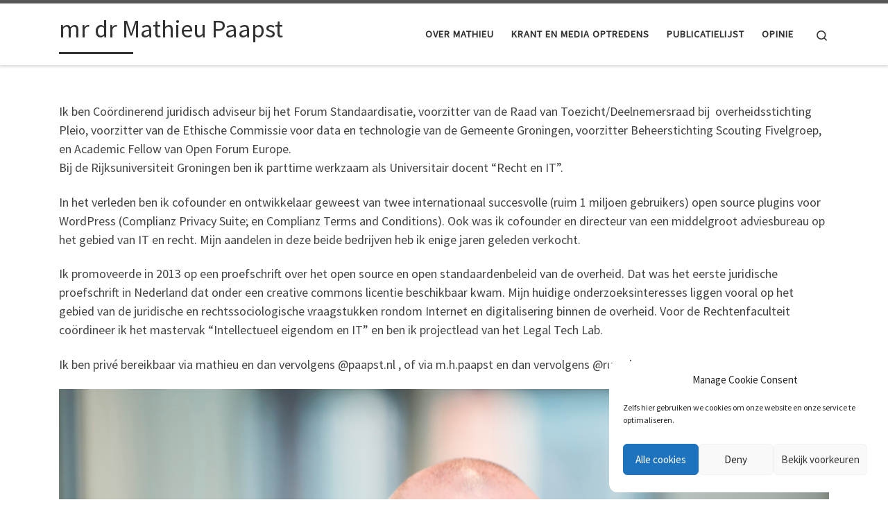

--- FILE ---
content_type: text/html; charset=UTF-8
request_url: https://mathieu.paapst.nl/
body_size: 54434
content:
<!DOCTYPE html>
<!--[if IE 7]>
<html class="ie ie7" lang="en-US">
<![endif]-->
<!--[if IE 8]>
<html class="ie ie8" lang="en-US">
<![endif]-->
<!--[if !(IE 7) | !(IE 8)  ]><!-->
<html lang="en-US" class="no-js">
<!--<![endif]-->
  <head>
  <meta charset="UTF-8" />
  <meta http-equiv="X-UA-Compatible" content="IE=EDGE" />
  <meta name="viewport" content="width=device-width, initial-scale=1.0" />
  <link rel="profile"  href="https://gmpg.org/xfn/11" />
  <link rel="pingback" href="https://mathieu.paapst.nl/xmlrpc.php" />
<script>(function(html){html.className = html.className.replace(/\bno-js\b/,'js')})(document.documentElement);</script>
<title>mr dr Mathieu Paapst</title>
<meta name='robots' content='max-image-preview:large' />
	<style>img:is([sizes="auto" i], [sizes^="auto," i]) { contain-intrinsic-size: 3000px 1500px }</style>
	<link rel="alternate" type="application/rss+xml" title="mr dr Mathieu Paapst &raquo; Feed" href="https://mathieu.paapst.nl/?feed=rss2" />
<link rel="alternate" type="application/rss+xml" title="mr dr Mathieu Paapst &raquo; Comments Feed" href="https://mathieu.paapst.nl/?feed=comments-rss2" />
<script>
window._wpemojiSettings = {"baseUrl":"https:\/\/s.w.org\/images\/core\/emoji\/16.0.1\/72x72\/","ext":".png","svgUrl":"https:\/\/s.w.org\/images\/core\/emoji\/16.0.1\/svg\/","svgExt":".svg","source":{"concatemoji":"https:\/\/mathieu.paapst.nl\/wp-includes\/js\/wp-emoji-release.min.js?ver=6.8.3"}};
/*! This file is auto-generated */
!function(s,n){var o,i,e;function c(e){try{var t={supportTests:e,timestamp:(new Date).valueOf()};sessionStorage.setItem(o,JSON.stringify(t))}catch(e){}}function p(e,t,n){e.clearRect(0,0,e.canvas.width,e.canvas.height),e.fillText(t,0,0);var t=new Uint32Array(e.getImageData(0,0,e.canvas.width,e.canvas.height).data),a=(e.clearRect(0,0,e.canvas.width,e.canvas.height),e.fillText(n,0,0),new Uint32Array(e.getImageData(0,0,e.canvas.width,e.canvas.height).data));return t.every(function(e,t){return e===a[t]})}function u(e,t){e.clearRect(0,0,e.canvas.width,e.canvas.height),e.fillText(t,0,0);for(var n=e.getImageData(16,16,1,1),a=0;a<n.data.length;a++)if(0!==n.data[a])return!1;return!0}function f(e,t,n,a){switch(t){case"flag":return n(e,"\ud83c\udff3\ufe0f\u200d\u26a7\ufe0f","\ud83c\udff3\ufe0f\u200b\u26a7\ufe0f")?!1:!n(e,"\ud83c\udde8\ud83c\uddf6","\ud83c\udde8\u200b\ud83c\uddf6")&&!n(e,"\ud83c\udff4\udb40\udc67\udb40\udc62\udb40\udc65\udb40\udc6e\udb40\udc67\udb40\udc7f","\ud83c\udff4\u200b\udb40\udc67\u200b\udb40\udc62\u200b\udb40\udc65\u200b\udb40\udc6e\u200b\udb40\udc67\u200b\udb40\udc7f");case"emoji":return!a(e,"\ud83e\udedf")}return!1}function g(e,t,n,a){var r="undefined"!=typeof WorkerGlobalScope&&self instanceof WorkerGlobalScope?new OffscreenCanvas(300,150):s.createElement("canvas"),o=r.getContext("2d",{willReadFrequently:!0}),i=(o.textBaseline="top",o.font="600 32px Arial",{});return e.forEach(function(e){i[e]=t(o,e,n,a)}),i}function t(e){var t=s.createElement("script");t.src=e,t.defer=!0,s.head.appendChild(t)}"undefined"!=typeof Promise&&(o="wpEmojiSettingsSupports",i=["flag","emoji"],n.supports={everything:!0,everythingExceptFlag:!0},e=new Promise(function(e){s.addEventListener("DOMContentLoaded",e,{once:!0})}),new Promise(function(t){var n=function(){try{var e=JSON.parse(sessionStorage.getItem(o));if("object"==typeof e&&"number"==typeof e.timestamp&&(new Date).valueOf()<e.timestamp+604800&&"object"==typeof e.supportTests)return e.supportTests}catch(e){}return null}();if(!n){if("undefined"!=typeof Worker&&"undefined"!=typeof OffscreenCanvas&&"undefined"!=typeof URL&&URL.createObjectURL&&"undefined"!=typeof Blob)try{var e="postMessage("+g.toString()+"("+[JSON.stringify(i),f.toString(),p.toString(),u.toString()].join(",")+"));",a=new Blob([e],{type:"text/javascript"}),r=new Worker(URL.createObjectURL(a),{name:"wpTestEmojiSupports"});return void(r.onmessage=function(e){c(n=e.data),r.terminate(),t(n)})}catch(e){}c(n=g(i,f,p,u))}t(n)}).then(function(e){for(var t in e)n.supports[t]=e[t],n.supports.everything=n.supports.everything&&n.supports[t],"flag"!==t&&(n.supports.everythingExceptFlag=n.supports.everythingExceptFlag&&n.supports[t]);n.supports.everythingExceptFlag=n.supports.everythingExceptFlag&&!n.supports.flag,n.DOMReady=!1,n.readyCallback=function(){n.DOMReady=!0}}).then(function(){return e}).then(function(){var e;n.supports.everything||(n.readyCallback(),(e=n.source||{}).concatemoji?t(e.concatemoji):e.wpemoji&&e.twemoji&&(t(e.twemoji),t(e.wpemoji)))}))}((window,document),window._wpemojiSettings);
</script>
<style id='wp-emoji-styles-inline-css'>

	img.wp-smiley, img.emoji {
		display: inline !important;
		border: none !important;
		box-shadow: none !important;
		height: 1em !important;
		width: 1em !important;
		margin: 0 0.07em !important;
		vertical-align: -0.1em !important;
		background: none !important;
		padding: 0 !important;
	}
</style>
<link rel='stylesheet' id='wp-block-library-css' href='https://mathieu.paapst.nl/wp-includes/css/dist/block-library/style.min.css?ver=6.8.3' media='all' />
<style id='classic-theme-styles-inline-css'>
/*! This file is auto-generated */
.wp-block-button__link{color:#fff;background-color:#32373c;border-radius:9999px;box-shadow:none;text-decoration:none;padding:calc(.667em + 2px) calc(1.333em + 2px);font-size:1.125em}.wp-block-file__button{background:#32373c;color:#fff;text-decoration:none}
</style>
<style id='global-styles-inline-css'>
:root{--wp--preset--aspect-ratio--square: 1;--wp--preset--aspect-ratio--4-3: 4/3;--wp--preset--aspect-ratio--3-4: 3/4;--wp--preset--aspect-ratio--3-2: 3/2;--wp--preset--aspect-ratio--2-3: 2/3;--wp--preset--aspect-ratio--16-9: 16/9;--wp--preset--aspect-ratio--9-16: 9/16;--wp--preset--color--black: #000000;--wp--preset--color--cyan-bluish-gray: #abb8c3;--wp--preset--color--white: #ffffff;--wp--preset--color--pale-pink: #f78da7;--wp--preset--color--vivid-red: #cf2e2e;--wp--preset--color--luminous-vivid-orange: #ff6900;--wp--preset--color--luminous-vivid-amber: #fcb900;--wp--preset--color--light-green-cyan: #7bdcb5;--wp--preset--color--vivid-green-cyan: #00d084;--wp--preset--color--pale-cyan-blue: #8ed1fc;--wp--preset--color--vivid-cyan-blue: #0693e3;--wp--preset--color--vivid-purple: #9b51e0;--wp--preset--gradient--vivid-cyan-blue-to-vivid-purple: linear-gradient(135deg,rgba(6,147,227,1) 0%,rgb(155,81,224) 100%);--wp--preset--gradient--light-green-cyan-to-vivid-green-cyan: linear-gradient(135deg,rgb(122,220,180) 0%,rgb(0,208,130) 100%);--wp--preset--gradient--luminous-vivid-amber-to-luminous-vivid-orange: linear-gradient(135deg,rgba(252,185,0,1) 0%,rgba(255,105,0,1) 100%);--wp--preset--gradient--luminous-vivid-orange-to-vivid-red: linear-gradient(135deg,rgba(255,105,0,1) 0%,rgb(207,46,46) 100%);--wp--preset--gradient--very-light-gray-to-cyan-bluish-gray: linear-gradient(135deg,rgb(238,238,238) 0%,rgb(169,184,195) 100%);--wp--preset--gradient--cool-to-warm-spectrum: linear-gradient(135deg,rgb(74,234,220) 0%,rgb(151,120,209) 20%,rgb(207,42,186) 40%,rgb(238,44,130) 60%,rgb(251,105,98) 80%,rgb(254,248,76) 100%);--wp--preset--gradient--blush-light-purple: linear-gradient(135deg,rgb(255,206,236) 0%,rgb(152,150,240) 100%);--wp--preset--gradient--blush-bordeaux: linear-gradient(135deg,rgb(254,205,165) 0%,rgb(254,45,45) 50%,rgb(107,0,62) 100%);--wp--preset--gradient--luminous-dusk: linear-gradient(135deg,rgb(255,203,112) 0%,rgb(199,81,192) 50%,rgb(65,88,208) 100%);--wp--preset--gradient--pale-ocean: linear-gradient(135deg,rgb(255,245,203) 0%,rgb(182,227,212) 50%,rgb(51,167,181) 100%);--wp--preset--gradient--electric-grass: linear-gradient(135deg,rgb(202,248,128) 0%,rgb(113,206,126) 100%);--wp--preset--gradient--midnight: linear-gradient(135deg,rgb(2,3,129) 0%,rgb(40,116,252) 100%);--wp--preset--font-size--small: 13px;--wp--preset--font-size--medium: 20px;--wp--preset--font-size--large: 36px;--wp--preset--font-size--x-large: 42px;--wp--preset--spacing--20: 0.44rem;--wp--preset--spacing--30: 0.67rem;--wp--preset--spacing--40: 1rem;--wp--preset--spacing--50: 1.5rem;--wp--preset--spacing--60: 2.25rem;--wp--preset--spacing--70: 3.38rem;--wp--preset--spacing--80: 5.06rem;--wp--preset--shadow--natural: 6px 6px 9px rgba(0, 0, 0, 0.2);--wp--preset--shadow--deep: 12px 12px 50px rgba(0, 0, 0, 0.4);--wp--preset--shadow--sharp: 6px 6px 0px rgba(0, 0, 0, 0.2);--wp--preset--shadow--outlined: 6px 6px 0px -3px rgba(255, 255, 255, 1), 6px 6px rgba(0, 0, 0, 1);--wp--preset--shadow--crisp: 6px 6px 0px rgba(0, 0, 0, 1);}:where(.is-layout-flex){gap: 0.5em;}:where(.is-layout-grid){gap: 0.5em;}body .is-layout-flex{display: flex;}.is-layout-flex{flex-wrap: wrap;align-items: center;}.is-layout-flex > :is(*, div){margin: 0;}body .is-layout-grid{display: grid;}.is-layout-grid > :is(*, div){margin: 0;}:where(.wp-block-columns.is-layout-flex){gap: 2em;}:where(.wp-block-columns.is-layout-grid){gap: 2em;}:where(.wp-block-post-template.is-layout-flex){gap: 1.25em;}:where(.wp-block-post-template.is-layout-grid){gap: 1.25em;}.has-black-color{color: var(--wp--preset--color--black) !important;}.has-cyan-bluish-gray-color{color: var(--wp--preset--color--cyan-bluish-gray) !important;}.has-white-color{color: var(--wp--preset--color--white) !important;}.has-pale-pink-color{color: var(--wp--preset--color--pale-pink) !important;}.has-vivid-red-color{color: var(--wp--preset--color--vivid-red) !important;}.has-luminous-vivid-orange-color{color: var(--wp--preset--color--luminous-vivid-orange) !important;}.has-luminous-vivid-amber-color{color: var(--wp--preset--color--luminous-vivid-amber) !important;}.has-light-green-cyan-color{color: var(--wp--preset--color--light-green-cyan) !important;}.has-vivid-green-cyan-color{color: var(--wp--preset--color--vivid-green-cyan) !important;}.has-pale-cyan-blue-color{color: var(--wp--preset--color--pale-cyan-blue) !important;}.has-vivid-cyan-blue-color{color: var(--wp--preset--color--vivid-cyan-blue) !important;}.has-vivid-purple-color{color: var(--wp--preset--color--vivid-purple) !important;}.has-black-background-color{background-color: var(--wp--preset--color--black) !important;}.has-cyan-bluish-gray-background-color{background-color: var(--wp--preset--color--cyan-bluish-gray) !important;}.has-white-background-color{background-color: var(--wp--preset--color--white) !important;}.has-pale-pink-background-color{background-color: var(--wp--preset--color--pale-pink) !important;}.has-vivid-red-background-color{background-color: var(--wp--preset--color--vivid-red) !important;}.has-luminous-vivid-orange-background-color{background-color: var(--wp--preset--color--luminous-vivid-orange) !important;}.has-luminous-vivid-amber-background-color{background-color: var(--wp--preset--color--luminous-vivid-amber) !important;}.has-light-green-cyan-background-color{background-color: var(--wp--preset--color--light-green-cyan) !important;}.has-vivid-green-cyan-background-color{background-color: var(--wp--preset--color--vivid-green-cyan) !important;}.has-pale-cyan-blue-background-color{background-color: var(--wp--preset--color--pale-cyan-blue) !important;}.has-vivid-cyan-blue-background-color{background-color: var(--wp--preset--color--vivid-cyan-blue) !important;}.has-vivid-purple-background-color{background-color: var(--wp--preset--color--vivid-purple) !important;}.has-black-border-color{border-color: var(--wp--preset--color--black) !important;}.has-cyan-bluish-gray-border-color{border-color: var(--wp--preset--color--cyan-bluish-gray) !important;}.has-white-border-color{border-color: var(--wp--preset--color--white) !important;}.has-pale-pink-border-color{border-color: var(--wp--preset--color--pale-pink) !important;}.has-vivid-red-border-color{border-color: var(--wp--preset--color--vivid-red) !important;}.has-luminous-vivid-orange-border-color{border-color: var(--wp--preset--color--luminous-vivid-orange) !important;}.has-luminous-vivid-amber-border-color{border-color: var(--wp--preset--color--luminous-vivid-amber) !important;}.has-light-green-cyan-border-color{border-color: var(--wp--preset--color--light-green-cyan) !important;}.has-vivid-green-cyan-border-color{border-color: var(--wp--preset--color--vivid-green-cyan) !important;}.has-pale-cyan-blue-border-color{border-color: var(--wp--preset--color--pale-cyan-blue) !important;}.has-vivid-cyan-blue-border-color{border-color: var(--wp--preset--color--vivid-cyan-blue) !important;}.has-vivid-purple-border-color{border-color: var(--wp--preset--color--vivid-purple) !important;}.has-vivid-cyan-blue-to-vivid-purple-gradient-background{background: var(--wp--preset--gradient--vivid-cyan-blue-to-vivid-purple) !important;}.has-light-green-cyan-to-vivid-green-cyan-gradient-background{background: var(--wp--preset--gradient--light-green-cyan-to-vivid-green-cyan) !important;}.has-luminous-vivid-amber-to-luminous-vivid-orange-gradient-background{background: var(--wp--preset--gradient--luminous-vivid-amber-to-luminous-vivid-orange) !important;}.has-luminous-vivid-orange-to-vivid-red-gradient-background{background: var(--wp--preset--gradient--luminous-vivid-orange-to-vivid-red) !important;}.has-very-light-gray-to-cyan-bluish-gray-gradient-background{background: var(--wp--preset--gradient--very-light-gray-to-cyan-bluish-gray) !important;}.has-cool-to-warm-spectrum-gradient-background{background: var(--wp--preset--gradient--cool-to-warm-spectrum) !important;}.has-blush-light-purple-gradient-background{background: var(--wp--preset--gradient--blush-light-purple) !important;}.has-blush-bordeaux-gradient-background{background: var(--wp--preset--gradient--blush-bordeaux) !important;}.has-luminous-dusk-gradient-background{background: var(--wp--preset--gradient--luminous-dusk) !important;}.has-pale-ocean-gradient-background{background: var(--wp--preset--gradient--pale-ocean) !important;}.has-electric-grass-gradient-background{background: var(--wp--preset--gradient--electric-grass) !important;}.has-midnight-gradient-background{background: var(--wp--preset--gradient--midnight) !important;}.has-small-font-size{font-size: var(--wp--preset--font-size--small) !important;}.has-medium-font-size{font-size: var(--wp--preset--font-size--medium) !important;}.has-large-font-size{font-size: var(--wp--preset--font-size--large) !important;}.has-x-large-font-size{font-size: var(--wp--preset--font-size--x-large) !important;}
:where(.wp-block-post-template.is-layout-flex){gap: 1.25em;}:where(.wp-block-post-template.is-layout-grid){gap: 1.25em;}
:where(.wp-block-columns.is-layout-flex){gap: 2em;}:where(.wp-block-columns.is-layout-grid){gap: 2em;}
:root :where(.wp-block-pullquote){font-size: 1.5em;line-height: 1.6;}
</style>
<link rel='stylesheet' id='cmplz-general-css' href='https://mathieu.paapst.nl/wp-content/plugins/complianz-gdpr-premium/assets/css/cookieblocker.min.css?ver=1734915214' media='all' />
<link rel='stylesheet' id='customizr-main-css' href='https://mathieu.paapst.nl/wp-content/themes/customizr/assets/front/css/style.min.css?ver=4.4.21' media='all' />
<style id='customizr-main-inline-css'>

.tc-header.border-top { border-top-width: 5px; border-top-style: solid }
#czr-push-footer { display: none; visibility: hidden; }
        .czr-sticky-footer #czr-push-footer.sticky-footer-enabled { display: block; }
        
</style>
<script src="https://mathieu.paapst.nl/wp-includes/js/jquery/jquery.min.js?ver=3.7.1" id="jquery-core-js"></script>
<script src="https://mathieu.paapst.nl/wp-includes/js/jquery/jquery-migrate.min.js?ver=3.4.1" id="jquery-migrate-js"></script>
<script src="https://mathieu.paapst.nl/wp-content/themes/customizr/assets/front/js/libs/modernizr.min.js?ver=4.4.21" id="modernizr-js"></script>
<script src="https://mathieu.paapst.nl/wp-includes/js/underscore.min.js?ver=1.13.7" id="underscore-js"></script>
<script id="tc-scripts-js-extra">
var CZRParams = {"assetsPath":"https:\/\/mathieu.paapst.nl\/wp-content\/themes\/customizr\/assets\/front\/","mainScriptUrl":"https:\/\/mathieu.paapst.nl\/wp-content\/themes\/customizr\/assets\/front\/js\/tc-scripts.min.js?4.4.21","deferFontAwesome":"1","fontAwesomeUrl":"https:\/\/mathieu.paapst.nl\/wp-content\/themes\/customizr\/assets\/shared\/fonts\/fa\/css\/fontawesome-all.min.css?4.4.21","_disabled":[],"centerSliderImg":"1","isLightBoxEnabled":"1","SmoothScroll":{"Enabled":true,"Options":{"touchpadSupport":false}},"isAnchorScrollEnabled":"","anchorSmoothScrollExclude":{"simple":["[class*=edd]",".carousel-control","[data-toggle=\"modal\"]","[data-toggle=\"dropdown\"]","[data-toggle=\"czr-dropdown\"]","[data-toggle=\"tooltip\"]","[data-toggle=\"popover\"]","[data-toggle=\"collapse\"]","[data-toggle=\"czr-collapse\"]","[data-toggle=\"tab\"]","[data-toggle=\"pill\"]","[data-toggle=\"czr-pill\"]","[class*=upme]","[class*=um-]"],"deep":{"classes":[],"ids":[]}},"timerOnScrollAllBrowsers":"1","centerAllImg":"1","HasComments":"","LoadModernizr":"1","stickyHeader":"","extLinksStyle":"","extLinksTargetExt":"","extLinksSkipSelectors":{"classes":["btn","button"],"ids":[]},"dropcapEnabled":"","dropcapWhere":{"post":"","page":""},"dropcapMinWords":"","dropcapSkipSelectors":{"tags":["IMG","IFRAME","H1","H2","H3","H4","H5","H6","BLOCKQUOTE","UL","OL"],"classes":["btn"],"id":[]},"imgSmartLoadEnabled":"","imgSmartLoadOpts":{"parentSelectors":["[class*=grid-container], .article-container",".__before_main_wrapper",".widget-front",".post-related-articles",".tc-singular-thumbnail-wrapper",".sek-module-inner"],"opts":{"excludeImg":[".tc-holder-img"]}},"imgSmartLoadsForSliders":"1","pluginCompats":[],"isWPMobile":"","menuStickyUserSettings":{"desktop":"stick_up","mobile":"stick_up"},"adminAjaxUrl":"https:\/\/mathieu.paapst.nl\/wp-admin\/admin-ajax.php","ajaxUrl":"https:\/\/mathieu.paapst.nl\/?czrajax=1","frontNonce":{"id":"CZRFrontNonce","handle":"b7f8ec3bdd"},"isDevMode":"","isModernStyle":"1","i18n":{"Permanently dismiss":"Permanently dismiss"},"frontNotifications":{"welcome":{"enabled":false,"content":"","dismissAction":"dismiss_welcome_note_front"}},"preloadGfonts":"1","googleFonts":"Source+Sans+Pro","version":"4.4.21"};
</script>
<script src="https://mathieu.paapst.nl/wp-content/themes/customizr/assets/front/js/tc-scripts.min.js?ver=4.4.21" id="tc-scripts-js" defer></script>
<link rel="https://api.w.org/" href="https://mathieu.paapst.nl/index.php?rest_route=/" /><link rel="alternate" title="JSON" type="application/json" href="https://mathieu.paapst.nl/index.php?rest_route=/wp/v2/pages/320" /><link rel="EditURI" type="application/rsd+xml" title="RSD" href="https://mathieu.paapst.nl/xmlrpc.php?rsd" />
<meta name="generator" content="WordPress 6.8.3" />
<link rel="canonical" href="https://mathieu.paapst.nl/" />
<link rel='shortlink' href='https://mathieu.paapst.nl/' />
<link rel="alternate" title="oEmbed (JSON)" type="application/json+oembed" href="https://mathieu.paapst.nl/index.php?rest_route=%2Foembed%2F1.0%2Fembed&#038;url=https%3A%2F%2Fmathieu.paapst.nl%2F" />
<link rel="alternate" title="oEmbed (XML)" type="text/xml+oembed" href="https://mathieu.paapst.nl/index.php?rest_route=%2Foembed%2F1.0%2Fembed&#038;url=https%3A%2F%2Fmathieu.paapst.nl%2F&#038;format=xml" />
			<style>.cmplz-hidden {
					display: none !important;
				}</style>              <link rel="preload" as="font" type="font/woff2" href="https://mathieu.paapst.nl/wp-content/themes/customizr/assets/shared/fonts/customizr/customizr.woff2?128396981" crossorigin="anonymous"/>
            </head>

  <body data-rsssl=1 data-cmplz=1 class="home wp-singular page-template-default page page-id-320 wp-embed-responsive wp-theme-customizr czr-link-hover-underline header-skin-light footer-skin-dark czr-no-sidebar tc-center-images czr-full-layout customizr-4-4-21 czr-sticky-footer">
          <a class="screen-reader-text skip-link" href="#content">Skip to content</a>
    
    
    <div id="tc-page-wrap" class="">

      <header class="tpnav-header__header tc-header sl-logo_left sticky-brand-shrink-on sticky-transparent border-top czr-submenu-fade czr-submenu-move" >
        <div class="primary-navbar__wrapper d-none d-lg-block has-horizontal-menu desktop-sticky" >
  <div class="container">
    <div class="row align-items-center flex-row primary-navbar__row">
      <div class="branding__container col col-auto" >
  <div class="branding align-items-center flex-column ">
    <div class="branding-row d-flex flex-row align-items-center align-self-start">
      <h1 class="navbar-brand col-auto " >
    <a class="navbar-brand-sitename  czr-underline" href="https://mathieu.paapst.nl/">
    <span>mr dr Mathieu Paapst</span>
  </a>
</h1>
      </div>
      </div>
</div>
      <div class="primary-nav__container justify-content-lg-around col col-lg-auto flex-lg-column" >
  <div class="primary-nav__wrapper flex-lg-row align-items-center justify-content-end">
              <nav class="primary-nav__nav col" id="primary-nav">
          <div class="nav__menu-wrapper primary-nav__menu-wrapper justify-content-end czr-open-on-hover" >
<ul id="main-menu" class="primary-nav__menu regular-nav nav__menu nav"><li id="menu-item-391" class="menu-item menu-item-type-post_type menu-item-object-page menu-item-home current-menu-item page_item page-item-320 current_page_item current-active menu-item-391"><a href="https://mathieu.paapst.nl/" aria-current="page" class="nav__link"><span class="nav__title">Over Mathieu</span></a></li>
<li id="menu-item-390" class="menu-item menu-item-type-post_type menu-item-object-page menu-item-390"><a href="https://mathieu.paapst.nl/?page_id=322" class="nav__link"><span class="nav__title">Krant en media optredens</span></a></li>
<li id="menu-item-392" class="menu-item menu-item-type-post_type menu-item-object-page menu-item-392"><a href="https://mathieu.paapst.nl/?page_id=226" class="nav__link"><span class="nav__title">Publicatielijst</span></a></li>
<li id="menu-item-436" class="menu-item menu-item-type-post_type menu-item-object-page menu-item-436"><a href="https://mathieu.paapst.nl/?page_id=434" class="nav__link"><span class="nav__title">Opinie</span></a></li>
</ul></div>        </nav>
    <div class="primary-nav__utils nav__utils col-auto" >
    <ul class="nav utils flex-row flex-nowrap regular-nav">
      <li class="nav__search " >
  <a href="#" class="search-toggle_btn icn-search czr-overlay-toggle_btn"  aria-expanded="false"><span class="sr-only">Search</span></a>
        <div class="czr-search-expand">
      <div class="czr-search-expand-inner"><div class="search-form__container " >
  <form action="https://mathieu.paapst.nl/" method="get" class="czr-form search-form">
    <div class="form-group czr-focus">
            <label for="s-696d0d8608e78" id="lsearch-696d0d8608e78">
        <span class="screen-reader-text">Search</span>
        <input id="s-696d0d8608e78" class="form-control czr-search-field" name="s" type="search" value="" aria-describedby="lsearch-696d0d8608e78" placeholder="Search &hellip;">
      </label>
      <button type="submit" class="button"><i class="icn-search"></i><span class="screen-reader-text">Search &hellip;</span></button>
    </div>
  </form>
</div></div>
    </div>
    </li>
    </ul>
</div>  </div>
</div>
    </div>
  </div>
</div>    <div class="mobile-navbar__wrapper d-lg-none mobile-sticky" >
    <div class="branding__container justify-content-between align-items-center container" >
  <div class="branding flex-column">
    <div class="branding-row d-flex align-self-start flex-row align-items-center">
      <h1 class="navbar-brand col-auto " >
    <a class="navbar-brand-sitename  czr-underline" href="https://mathieu.paapst.nl/">
    <span>mr dr Mathieu Paapst</span>
  </a>
</h1>
    </div>
      </div>
  <div class="mobile-utils__wrapper nav__utils regular-nav">
    <ul class="nav utils row flex-row flex-nowrap">
      <li class="nav__search " >
  <a href="#" class="search-toggle_btn icn-search czr-dropdown" data-aria-haspopup="true" aria-expanded="false"><span class="sr-only">Search</span></a>
        <div class="czr-search-expand">
      <div class="czr-search-expand-inner"><div class="search-form__container " >
  <form action="https://mathieu.paapst.nl/" method="get" class="czr-form search-form">
    <div class="form-group czr-focus">
            <label for="s-696d0d86099d1" id="lsearch-696d0d86099d1">
        <span class="screen-reader-text">Search</span>
        <input id="s-696d0d86099d1" class="form-control czr-search-field" name="s" type="search" value="" aria-describedby="lsearch-696d0d86099d1" placeholder="Search &hellip;">
      </label>
      <button type="submit" class="button"><i class="icn-search"></i><span class="screen-reader-text">Search &hellip;</span></button>
    </div>
  </form>
</div></div>
    </div>
        <ul class="dropdown-menu czr-dropdown-menu">
      <li class="header-search__container container">
  <div class="search-form__container " >
  <form action="https://mathieu.paapst.nl/" method="get" class="czr-form search-form">
    <div class="form-group czr-focus">
            <label for="s-696d0d8609d9d" id="lsearch-696d0d8609d9d">
        <span class="screen-reader-text">Search</span>
        <input id="s-696d0d8609d9d" class="form-control czr-search-field" name="s" type="search" value="" aria-describedby="lsearch-696d0d8609d9d" placeholder="Search &hellip;">
      </label>
      <button type="submit" class="button"><i class="icn-search"></i><span class="screen-reader-text">Search &hellip;</span></button>
    </div>
  </form>
</div></li>    </ul>
  </li>
<li class="hamburger-toggler__container " >
  <button class="ham-toggler-menu czr-collapsed" data-toggle="czr-collapse" data-target="#mobile-nav"><span class="ham__toggler-span-wrapper"><span class="line line-1"></span><span class="line line-2"></span><span class="line line-3"></span></span><span class="screen-reader-text">Menu</span></button>
</li>
    </ul>
  </div>
</div>
<div class="mobile-nav__container " >
   <nav class="mobile-nav__nav flex-column czr-collapse" id="mobile-nav">
      <div class="mobile-nav__inner container">
      <div class="nav__menu-wrapper mobile-nav__menu-wrapper czr-open-on-click" >
<ul id="mobile-nav-menu" class="mobile-nav__menu vertical-nav nav__menu flex-column nav"><li class="menu-item menu-item-type-post_type menu-item-object-page menu-item-home current-menu-item page_item page-item-320 current_page_item current-active menu-item-391"><a href="https://mathieu.paapst.nl/" aria-current="page" class="nav__link"><span class="nav__title">Over Mathieu</span></a></li>
<li class="menu-item menu-item-type-post_type menu-item-object-page menu-item-390"><a href="https://mathieu.paapst.nl/?page_id=322" class="nav__link"><span class="nav__title">Krant en media optredens</span></a></li>
<li class="menu-item menu-item-type-post_type menu-item-object-page menu-item-392"><a href="https://mathieu.paapst.nl/?page_id=226" class="nav__link"><span class="nav__title">Publicatielijst</span></a></li>
<li class="menu-item menu-item-type-post_type menu-item-object-page menu-item-436"><a href="https://mathieu.paapst.nl/?page_id=434" class="nav__link"><span class="nav__title">Opinie</span></a></li>
</ul></div>      </div>
  </nav>
</div></div></header>


  
    <div id="main-wrapper" class="section">

                      

          
          <div class="container" role="main">

            
            <div class="flex-row row column-content-wrapper">

                
                <div id="content" class="col-12 article-container">

                  <article id="page-320" class="post-320 page type-page status-publish czr-hentry" >
      <div class="post-entry tc-content-inner">
    <section class="post-content entry-content " >
      <div class="czr-wp-the-content">
        <p>Ik ben Coördinerend juridisch adviseur bij het Forum Standaardisatie, voorzitter van de Raad van Toezicht/Deelnemersraad bij  overheidsstichting Pleio, voorzitter van de Ethische Commissie voor data en technologie van de Gemeente Groningen, voorzitter Beheerstichting Scouting Fivelgroep, en Academic Fellow van Open Forum Europe.<br />
Bij de Rijksuniversiteit Groningen ben ik parttime werkzaam als Universitair docent &#8220;Recht en IT&#8221;.</p>
<p>In het verleden ben ik cofounder en ontwikkelaar geweest van twee internationaal succesvolle (ruim 1 miljoen gebruikers) open source plugins voor WordPress (Complianz Privacy Suite; en Complianz Terms and Conditions). Ook was ik cofounder en directeur van een middelgroot adviesbureau op het gebied van IT en recht. Mijn aandelen in deze beide bedrijven heb ik enige jaren geleden verkocht.</p>
<p>Ik promoveerde in 2013 op een proefschrift over het open source en open standaardenbeleid van de overheid. Dat was het eerste juridische proefschrift in Nederland dat onder een creative commons licentie beschikbaar kwam. Mijn huidige onderzoeksinteresses liggen vooral op het gebied van de juridische en rechtssociologische vraagstukken rondom Internet en digitalisering binnen de overheid. Voor de Rechtenfaculteit coördineer ik het mastervak &#8220;Intellectueel eigendom en IT&#8221; en ben ik projectlead van het Legal Tech Lab.</p>
<p>Ik ben privé bereikbaar via mathieu en dan vervolgens @paapst.nl , of via m.h.paapst en dan vervolgens @rug.nl.</p>
<p><img fetchpriority="high" decoding="async" class="alignnone size-full wp-image-297" src="https://mathieu.paapst.nl/wp-content/uploads/2017/10/ICT-Recht-PortretLDF_0168_1.jpg" alt="" width="4912" height="4912" srcset="https://mathieu.paapst.nl/wp-content/uploads/2017/10/ICT-Recht-PortretLDF_0168_1.jpg 4912w, https://mathieu.paapst.nl/wp-content/uploads/2017/10/ICT-Recht-PortretLDF_0168_1-150x150.jpg 150w, https://mathieu.paapst.nl/wp-content/uploads/2017/10/ICT-Recht-PortretLDF_0168_1-300x300.jpg 300w, https://mathieu.paapst.nl/wp-content/uploads/2017/10/ICT-Recht-PortretLDF_0168_1-768x768.jpg 768w, https://mathieu.paapst.nl/wp-content/uploads/2017/10/ICT-Recht-PortretLDF_0168_1-1024x1024.jpg 1024w" sizes="(max-width: 4912px) 100vw, 4912px" /></p>
<p><strong>Trainingen en presentaties</strong></p>
<p>Ik geef regelmatig trainingen en presentaties in binnen en buitenland.  Ik ben in staat om juridische onderwerpen begrijpelijk uit te leggen aan een niet-juridisch publiek. Wilt u mij als spreker of dagvoorzitter op uw congres, of wilt u mij een incompany training laten verzorgen? Neem dan gerust contact op.</p>
<hr />
<p><strong>Uitspraken Commissie van Aanbestedingsexperts waar ik als expert bij betrokken ben geweest:</strong></p>
<p><a href="https://www.commissievanaanbestedingsexperts.nl/advies/advies-300-verplichting-om-level-playing-field-te-scheppen-niet-nageleefd-bij-complexe-ict" target="_blank" rel="noopener noreferrer">Advies 300</a>  Verplichting om &#8216;level playing field&#8217; te scheppen niet nageleefd bij complexe ICT-aanbesteding.</p>
<p><a href="https://www.commissievanaanbestedingsexperts.nl/sites/commissievanaanbestedingsexperts.nl/files/adviezen/170228_-_advies_314_-.pdf" target="_blank" rel="noopener noreferrer">Advies 314</a>   Motiveringsgebrek gunningsbeslissing ISO 9001, ISO 27001 en ISAE 3402.</p>
<p><a href="https://www.commissievanaanbestedingsexperts.nl/sites/commissievanaanbestedingsexperts.nl/files/adviezen/180129_-_advies_430_-.pdf" target="_blank" rel="noopener noreferrer">Advies 430</a>  Is RAL keurmerk een norm of een keurmerk.</p>
<hr />
<p><strong>Mijn blogs en opinies zijn te lezen via deze website, en/of op de volgende plaatsen:</strong></p>
<p><a href="https://www.computable.nl/profile/545/paapst.html" target="_blank" rel="noopener noreferrer">Computable</a></p>
<p><a href="http://ibestuur.nl/auteur/mathieu-paapst" target="_blank" rel="noopener noreferrer">iBestuur </a></p>
<hr />
<p><strong>Wetenschappelijk onderzoek</strong></p>
<p>Nadat ik in 2005 mijn meesterstitel behaalde op <a href="https://mathieu.paapst.nl/wp-content/uploads/2020/07/scriptie-pdf.pdf">een scriptie</a> waarin ik de toepassing van open source concepten op juridische kennissystemen bij de overheid onderzocht, promoveerde ik in 2013 aan de Faculteit der Rechtsgeleerdheid van de Rijksuniversiteit Groningen, op een juridisch/bestuurskundig/rechtssociologisch onderzoek naar de invloed van het open source en open standaarden beleid op de Nederlandse aanbestedingspraktijk. De stellingen zijn verderop te lezen.</p>
<p><img decoding="async" class="alignnone size-full wp-image-298" src="https://mathieu.paapst.nl/wp-content/uploads/2017/10/proefschrift.jpg" alt="" width="1360" height="485" srcset="https://mathieu.paapst.nl/wp-content/uploads/2017/10/proefschrift.jpg 1360w, https://mathieu.paapst.nl/wp-content/uploads/2017/10/proefschrift-300x107.jpg 300w, https://mathieu.paapst.nl/wp-content/uploads/2017/10/proefschrift-768x274.jpg 768w, https://mathieu.paapst.nl/wp-content/uploads/2017/10/proefschrift-1024x365.jpg 1024w, https://mathieu.paapst.nl/wp-content/uploads/2017/10/proefschrift-100x36.jpg 100w, https://mathieu.paapst.nl/wp-content/uploads/2017/10/proefschrift-150x53.jpg 150w, https://mathieu.paapst.nl/wp-content/uploads/2017/10/proefschrift-200x71.jpg 200w, https://mathieu.paapst.nl/wp-content/uploads/2017/10/proefschrift-450x160.jpg 450w, https://mathieu.paapst.nl/wp-content/uploads/2017/10/proefschrift-600x214.jpg 600w, https://mathieu.paapst.nl/wp-content/uploads/2017/10/proefschrift-900x321.jpg 900w" sizes="(max-width: 1360px) 100vw, 1360px" /></p>
<p>Als eerste juridische promovendus in Nederland bracht ik mijn volledige proefschrift uit onder een Creative Commons licentie.  Het proefschrift is <a href="http://www.rug.nl/research/portal/files/14431853/ebook_proefschrift_Barrieres_e_1.pdf">hier</a> gratis te downloaden. Tijdens het door mij georganiseerde<em> Open iOverheid congres</em> in 2013 zijn er ruim 250 fysieke exemplaren uitgereikt aan de bezoekers, en ook nadien is er nog steeds warme belangstelling voor het onderzochte onderwerp. Gedurende de periode april 2015- december 2020 werd de dissertatie <a href="http://www.rug.nl/research/portal/publications/pub%28cb68c60a-dce2-4451-8b43-7c73429e8da8%29.html" target="_blank" rel="noopener noreferrer">meer dan 1300 keer</a> gedownload.</p>
<p><img decoding="async" class=" wp-image-337 aligncenter" src="https://mathieu.paapst.nl/wp-content/uploads/2018/09/IMG_6860-300x200.jpeg" alt="" width="445" height="296" srcset="https://mathieu.paapst.nl/wp-content/uploads/2018/09/IMG_6860-300x200.jpeg 300w, https://mathieu.paapst.nl/wp-content/uploads/2018/09/IMG_6860-768x512.jpeg 768w, https://mathieu.paapst.nl/wp-content/uploads/2018/09/IMG_6860-1024x682.jpeg 1024w, https://mathieu.paapst.nl/wp-content/uploads/2018/09/IMG_6860-100x67.jpeg 100w, https://mathieu.paapst.nl/wp-content/uploads/2018/09/IMG_6860-150x100.jpeg 150w, https://mathieu.paapst.nl/wp-content/uploads/2018/09/IMG_6860-200x133.jpeg 200w, https://mathieu.paapst.nl/wp-content/uploads/2018/09/IMG_6860-450x300.jpeg 450w, https://mathieu.paapst.nl/wp-content/uploads/2018/09/IMG_6860-600x400.jpeg 600w, https://mathieu.paapst.nl/wp-content/uploads/2018/09/IMG_6860-900x600.jpeg 900w, https://mathieu.paapst.nl/wp-content/uploads/2018/09/IMG_6860.jpeg 1184w" sizes="(max-width: 445px) 100vw, 445px" /></p>
<p>Na het bemachtigen van de doctorstitel deed ik onder meer onderzoek naar Webarchivering door <a href="https://www.rug.nl/research/portal/files/13833519/archivering_onderzoeksrapport_1.0.pdf" target="_blank" rel="noopener noreferrer">provincies</a> (2014) en door <a href="https://www.rug.nl/research/portal/files/32222025/artikel_webarchivering_19_maart_definitief.pdf" target="_blank" rel="noopener noreferrer">gemeenten</a> (2016).</p>
<p>In 2015, 2016, 2017, 2018 en in 2019  was ik als onderzoeker van ICT aanbestedingen betrokken bij de <a href="https://magazine.forumstandaardisatie.nl/nl/magazine/10759/800671/pagina_5.html" target="_blank" rel="noopener noreferrer">Monitor open standaardenbeleid</a>.</p>
<p>In 2016 en 2017 voerde ik als leider van het Nederlandse onderzoeksteam een Europees <a href="http://cmpf.eui.eu/media-pluralism-monitor/mpm-2016-results/netherlands/" target="_blank" rel="noopener noreferrer">onderzoek</a> uit naar pluriformiteit van de media.</p>
<p>In 2018 richte ik mij in opdracht van KVAN/Brain op onderzoek naar de gevolgen van de Algemene Verordening Gegevensbescherming voor de archiefsector.</p>
<p>In 2019 voerde ik in opdracht van het ministerie van OCW onderzoek uit naar webarchivering en de AVG. Tevens schreef ik in opdracht van het ministerie van BZK een handreiking over het delen en hergebruiken van overheidssoftware.</p>
<p>In 2022 en 2023 ben ik in opdracht van het Forum Standaardisatie opnieuw betrokken bij onderzoek naar open standaarden.</p>
<div class="Ct">
<hr />
<p><strong>Stellingen, behorend bij het proefschrift <em>Barrières en Doorwerking</em></strong></p>
<p>1.      De keuze om open ICT te verwerven wordt primair beïnvloed door de hoogte van de veronderstelde barrières, en niet door de (financiële) voordelen die het gevolg zijn van het gebruik van open ICT.<br />
(dit proefschrift)</p>
<p>2.       Een beleidsuitspraak kan alleen doorwerken indien de doelgroep weet dat die beleidsuitspraak bestaat. (dit proefschrift)</p>
<p>3.      Bij inkopers wekt de naam “open source software” een negatieve associatie op. Het is beter te spreken van leveranciersonafhankelijke software of van software geleverd onder ruime licentievoorwaarden. (dit proefschrift, paragraaf 7.7.4)</p>
<p>4.      Open standaarden en open source hebben met elkaar gemeen dat ze beide kunnen bijdragen aan een vermindering van de potentiële inefficiëntie van de overheid als gevolg van pad-afhankelijkheid en lock-in. (dit proefschrift, hoofdstuk 2 en hoofdstuk 7)</p>
<p>5.      Om in 2015 te bereiken dat elektronisch verkeer tussen overheid en burger alleen nog plaats vindt op basis van open standaarden, dient de Algemene wet bestuursrecht aangepast te worden.<br />
(dit proefschrift, paragraaf 7.2)</p>
<p>6.      Door interoperabiliteit te bevorderen, en meer gebruik te maken van open standaarden, zal de overheid minder afhankelijk kunnen worden van leveranciers. In sommige gevallen is er echter eerst meer leveranciersonafhankelijkheid nodig om het gebruik van open standaarden bij onwelwillende leveranciers af te kunnen dwingen. Het is gelet op deze Catch-22 belangrijk om beide doelstellingen gelijktijdig na te streven en niet alleen aandacht te hebben voor interoperabiliteit. (dit proefschrift, paragraaf 6.12.3)</p>
<p>7.      Uit de naam “Instructie rijksdienst inzake aanschaf van ICT-diensten en ICT-producten”  komt onvoldoende naar voren dat het daarbij gaat om een beleidsregel die invloed kan hebben op de rechten en plichten van burgers. (dit proefschrift, paragraaf 6.4)</p>
<p>8.      Het in een aanbesteding vragen om open standaarden is een voor interoperabiliteit benodigde open-einde-aanpak. Het vragen om specifieke open standaarden is daarentegen een voor harmonisatie benodigde ketenaanpak. (dit proefschrift, paragraaf 6.7)</p>
<p>9.      Wanneer er door het bestuur van provincies, waterschappen en gemeenten geen politieke keuzes worden gemaakt op het gebied van ICT, omdat zij ICT uitsluitend beschouwen als een apolitiek onderdeel van de bedrijfsvoering, dan is er geen reden waarom de inkoop van ICT niet gecentraliseerd zou kunnen worden bij de Rijksoverheid.</p>
<p>10.  Het nauwkeurig onderzoeken van de inhoud van een stelling is voor veel winkelpersoneel een kwelling.</p>
</div>
<p>Daarnaast is er ten behoeve van verder onderzoek een hypothese in het boek (p.196) opgenomen:</p>
<p>&#8216;Open ICT beleid zal alleen effectief kunnen zijn indien de doorwerkingsdrempel wordt genomen, iedere dimensie in evenwicht is gebracht, en er vervolgens in tenminste een dimensie sprake is van een aanvullende kracht waardoor de balans wordt verschoven ten gunste van een superieur alternatief. &#8216;</p>
<hr />
      </div>
      <footer class="post-footer clearfix">
                      </footer>
    </section><!-- .entry-content -->
  </div><!-- .post-entry -->
  </article>                </div>

                
            </div><!-- .column-content-wrapper -->

            

          </div><!-- .container -->

          <div id="czr-push-footer" ></div>
    </div><!-- #main-wrapper -->

    
    
<footer id="footer" class="footer__wrapper" >
  <div id="footer-widget-area" class="widget__wrapper" role="complementary" >
  <div class="container widget__container">
    <div class="row">
                      <div id="footer_one" class="col-md-4 col-12">
            <aside id="pages-3" class="widget widget_pages"><h5 class="widget-title">Pages</h5>
			<ul>
				<li class="page_item page-item-381"><a href="https://mathieu.paapst.nl/?page_id=381">Cookiebeleid (EU)</a></li>
<li class="page_item page-item-560"><a href="https://mathieu.paapst.nl/?page_id=560">Impressum</a></li>
<li class="page_item page-item-434"><a href="https://mathieu.paapst.nl/?page_id=434">Opinie</a></li>
<li class="page_item page-item-320 current_page_item"><a href="https://mathieu.paapst.nl/" aria-current="page">Over Mathieu</a></li>
<li class="page_item page-item-322"><a href="https://mathieu.paapst.nl/?page_id=322">Krant en media optredens</a></li>
<li class="page_item page-item-226"><a href="https://mathieu.paapst.nl/?page_id=226">Publicatielijst</a></li>
			</ul>

			</aside>          </div>
                  <div id="footer_two" class="col-md-4 col-12">
                      </div>
                  <div id="footer_three" class="col-md-4 col-12">
                      </div>
                  </div>
  </div>
</div>
<div id="colophon" class="colophon " >
  <div class="container">
    <div class="colophon__row row flex-row justify-content-between">
      <div class="col-12 col-sm-auto">
        <div id="footer__credits" class="footer__credits" >
  <p class="czr-copyright">
    <span class="czr-copyright-text">&copy;&nbsp;2026&nbsp;</span><a class="czr-copyright-link" href="https://mathieu.paapst.nl" title="mr dr Mathieu Paapst">mr dr Mathieu Paapst</a><span class="czr-rights-text">&nbsp;&ndash;&nbsp;All rights reserved</span>
  </p>
  <p class="czr-credits">
    <span class="czr-designer">
      <span class="czr-wp-powered"><span class="czr-wp-powered-text">Powered by&nbsp;</span><a class="czr-wp-powered-link" title="Powered by WordPress" href="https://wordpress.org/" target="_blank" rel="noopener noreferrer">WP</a></span><span class="czr-designer-text">&nbsp;&ndash;&nbsp;Designed with the <a class="czr-designer-link" href="https://presscustomizr.com/customizr" title="Customizr theme">Customizr theme</a></span>
    </span>
  </p>
</div>
      </div>
            <div class="col-12 col-sm-auto">
        <div class="social-links">
          <ul class="socials " >
  <li ><a rel="nofollow noopener noreferrer" class="social-icon icon-feed"  title="Subscribe to my rss feed" aria-label="Subscribe to my rss feed" href="https://mathieu.paapst.nl/feed/rss/"  target="_blank" ><i class="fas fa-rss"></i></a></li></ul>
        </div>
      </div>
          </div>
  </div>
</div>
</footer>
    </div><!-- end #tc-page-wrap -->

    <button class="btn czr-btt czr-btta right" ><i class="icn-up-small"></i></button>

<!-- Consent Management powered by Complianz | GDPR/CCPA Cookie Consent https://wordpress.org/plugins/complianz-gdpr -->
<div id="cmplz-cookiebanner-container"><div class="cmplz-cookiebanner cmplz-hidden banner-1 test optin cmplz-bottom-right cmplz-categories-type-visible" aria-modal="true" data-nosnippet="true" role="dialog" aria-live="polite" aria-labelledby="cmplz-header-1-optin" aria-describedby="cmplz-message-1-optin">
	<div class="cmplz-header">
		<div class="cmplz-logo"></div>
		<div class="cmplz-title" id="cmplz-header-1-optin">Manage Cookie Consent</div>
		<div class="cmplz-close" tabindex="0" role="button" aria-label="Close dialog">
			<svg aria-hidden="true" focusable="false" data-prefix="fas" data-icon="times" class="svg-inline--fa fa-times fa-w-11" role="img" xmlns="http://www.w3.org/2000/svg" viewBox="0 0 352 512"><path fill="currentColor" d="M242.72 256l100.07-100.07c12.28-12.28 12.28-32.19 0-44.48l-22.24-22.24c-12.28-12.28-32.19-12.28-44.48 0L176 189.28 75.93 89.21c-12.28-12.28-32.19-12.28-44.48 0L9.21 111.45c-12.28 12.28-12.28 32.19 0 44.48L109.28 256 9.21 356.07c-12.28 12.28-12.28 32.19 0 44.48l22.24 22.24c12.28 12.28 32.2 12.28 44.48 0L176 322.72l100.07 100.07c12.28 12.28 32.2 12.28 44.48 0l22.24-22.24c12.28-12.28 12.28-32.19 0-44.48L242.72 256z"></path></svg>
		</div>
	</div>

	<div class="cmplz-divider cmplz-divider-header"></div>
	<div class="cmplz-body">
		<div class="cmplz-message" id="cmplz-message-1-optin">Zelfs hier gebruiken we cookies om onze website en onze service te optimaliseren.</div>
		<!-- categories start -->
		<div class="cmplz-categories">
			<details class="cmplz-category cmplz-functional" >
				<summary>
						<span class="cmplz-category-header">
							<span class="cmplz-category-title">Functionele cookies</span>
							<span class='cmplz-always-active'>
								<span class="cmplz-banner-checkbox">
									<input type="checkbox"
										   id="cmplz-functional-optin"
										   data-category="cmplz_functional"
										   class="cmplz-consent-checkbox cmplz-functional"
										   size="40"
										   value="1"/>
									<label class="cmplz-label" for="cmplz-functional-optin" tabindex="0"><span class="screen-reader-text">Functionele cookies</span></label>
								</span>
								Always active							</span>
							<span class="cmplz-icon cmplz-open">
								<svg xmlns="http://www.w3.org/2000/svg" viewBox="0 0 448 512"  height="18" ><path d="M224 416c-8.188 0-16.38-3.125-22.62-9.375l-192-192c-12.5-12.5-12.5-32.75 0-45.25s32.75-12.5 45.25 0L224 338.8l169.4-169.4c12.5-12.5 32.75-12.5 45.25 0s12.5 32.75 0 45.25l-192 192C240.4 412.9 232.2 416 224 416z"/></svg>
							</span>
						</span>
				</summary>
				<div class="cmplz-description">
					<span class="cmplz-description-functional">The technical storage or access is strictly necessary for the legitimate purpose of enabling the use of a specific service explicitly requested by the subscriber or user, or for the sole purpose of carrying out the transmission of a communication over an electronic communications network.</span>
				</div>
			</details>

			<details class="cmplz-category cmplz-preferences" >
				<summary>
						<span class="cmplz-category-header">
							<span class="cmplz-category-title">Preferences</span>
							<span class="cmplz-banner-checkbox">
								<input type="checkbox"
									   id="cmplz-preferences-optin"
									   data-category="cmplz_preferences"
									   class="cmplz-consent-checkbox cmplz-preferences"
									   size="40"
									   value="1"/>
								<label class="cmplz-label" for="cmplz-preferences-optin" tabindex="0"><span class="screen-reader-text">Preferences</span></label>
							</span>
							<span class="cmplz-icon cmplz-open">
								<svg xmlns="http://www.w3.org/2000/svg" viewBox="0 0 448 512"  height="18" ><path d="M224 416c-8.188 0-16.38-3.125-22.62-9.375l-192-192c-12.5-12.5-12.5-32.75 0-45.25s32.75-12.5 45.25 0L224 338.8l169.4-169.4c12.5-12.5 32.75-12.5 45.25 0s12.5 32.75 0 45.25l-192 192C240.4 412.9 232.2 416 224 416z"/></svg>
							</span>
						</span>
				</summary>
				<div class="cmplz-description">
					<span class="cmplz-description-preferences">The technical storage or access is necessary for the legitimate purpose of storing preferences that are not requested by the subscriber or user.</span>
				</div>
			</details>

			<details class="cmplz-category cmplz-statistics" >
				<summary>
						<span class="cmplz-category-header">
							<span class="cmplz-category-title">Statistics</span>
							<span class="cmplz-banner-checkbox">
								<input type="checkbox"
									   id="cmplz-statistics-optin"
									   data-category="cmplz_statistics"
									   class="cmplz-consent-checkbox cmplz-statistics"
									   size="40"
									   value="1"/>
								<label class="cmplz-label" for="cmplz-statistics-optin" tabindex="0"><span class="screen-reader-text">Statistics</span></label>
							</span>
							<span class="cmplz-icon cmplz-open">
								<svg xmlns="http://www.w3.org/2000/svg" viewBox="0 0 448 512"  height="18" ><path d="M224 416c-8.188 0-16.38-3.125-22.62-9.375l-192-192c-12.5-12.5-12.5-32.75 0-45.25s32.75-12.5 45.25 0L224 338.8l169.4-169.4c12.5-12.5 32.75-12.5 45.25 0s12.5 32.75 0 45.25l-192 192C240.4 412.9 232.2 416 224 416z"/></svg>
							</span>
						</span>
				</summary>
				<div class="cmplz-description">
					<span class="cmplz-description-statistics">The technical storage or access that is used exclusively for statistical purposes.</span>
					<span class="cmplz-description-statistics-anonymous">The technical storage or access that is used exclusively for anonymous statistical purposes. Without a subpoena, voluntary compliance on the part of your Internet Service Provider, or additional records from a third party, information stored or retrieved for this purpose alone cannot usually be used to identify you.</span>
				</div>
			</details>
			<details class="cmplz-category cmplz-marketing" >
				<summary>
						<span class="cmplz-category-header">
							<span class="cmplz-category-title">Marketing</span>
							<span class="cmplz-banner-checkbox">
								<input type="checkbox"
									   id="cmplz-marketing-optin"
									   data-category="cmplz_marketing"
									   class="cmplz-consent-checkbox cmplz-marketing"
									   size="40"
									   value="1"/>
								<label class="cmplz-label" for="cmplz-marketing-optin" tabindex="0"><span class="screen-reader-text">Marketing</span></label>
							</span>
							<span class="cmplz-icon cmplz-open">
								<svg xmlns="http://www.w3.org/2000/svg" viewBox="0 0 448 512"  height="18" ><path d="M224 416c-8.188 0-16.38-3.125-22.62-9.375l-192-192c-12.5-12.5-12.5-32.75 0-45.25s32.75-12.5 45.25 0L224 338.8l169.4-169.4c12.5-12.5 32.75-12.5 45.25 0s12.5 32.75 0 45.25l-192 192C240.4 412.9 232.2 416 224 416z"/></svg>
							</span>
						</span>
				</summary>
				<div class="cmplz-description">
					<span class="cmplz-description-marketing">The technical storage or access is required to create user profiles to send advertising, or to track the user on a website or across several websites for similar marketing purposes.</span>
				</div>
			</details>
		</div><!-- categories end -->
			</div>

	<div class="cmplz-links cmplz-information">
		<a class="cmplz-link cmplz-manage-options cookie-statement" href="#" data-relative_url="#cmplz-manage-consent-container">Manage options</a>
		<a class="cmplz-link cmplz-manage-third-parties cookie-statement" href="#" data-relative_url="#cmplz-cookies-overview">Manage services</a>
		<a class="cmplz-link cmplz-manage-vendors tcf cookie-statement" href="#" data-relative_url="#cmplz-tcf-wrapper">Manage {vendor_count} vendors</a>
		<a class="cmplz-link cmplz-external cmplz-read-more-purposes tcf" target="_blank" rel="noopener noreferrer nofollow" href="https://cookiedatabase.org/tcf/purposes/">Read more about these purposes</a>
			</div>

	<div class="cmplz-divider cmplz-footer"></div>

	<div class="cmplz-buttons">
		<button class="cmplz-btn cmplz-accept">Alle cookies</button>
		<button class="cmplz-btn cmplz-deny">Deny</button>
		<button class="cmplz-btn cmplz-view-preferences">Bekijk voorkeuren</button>
		<button class="cmplz-btn cmplz-save-preferences">Voorkeuren bewaren</button>
		<a class="cmplz-btn cmplz-manage-options tcf cookie-statement" href="#" data-relative_url="#cmplz-manage-consent-container">Bekijk voorkeuren</a>
			</div>

	<div class="cmplz-links cmplz-documents">
		<a class="cmplz-link cookie-statement" href="#" data-relative_url="">{title}</a>
		<a class="cmplz-link privacy-statement" href="#" data-relative_url="">{title}</a>
		<a class="cmplz-link impressum" href="#" data-relative_url="">{title}</a>
			</div>

</div>
</div>
					<div id="cmplz-manage-consent" data-nosnippet="true"><button class="cmplz-btn cmplz-hidden cmplz-manage-consent manage-consent-1">Manage consent</button>

</div><script src="https://mathieu.paapst.nl/wp-includes/js/comment-reply.min.js?ver=6.8.3" id="comment-reply-js" async data-wp-strategy="async"></script>
<script src="https://mathieu.paapst.nl/wp-includes/js/jquery/ui/core.min.js?ver=1.13.3" id="jquery-ui-core-js"></script>
<script id="wp-consent-api-js-extra">
var consent_api = {"consent_type":"optin","waitfor_consent_hook":"1","cookie_expiration":"30","cookie_prefix":"wp_consent"};
</script>
<script src="https://mathieu.paapst.nl/wp-content/plugins/wp-consent-api/assets/js/wp-consent-api.min.js?ver=1.0.8" id="wp-consent-api-js"></script>
<script id="cmplz-cookiebanner-js-extra">
var complianz = {"prefix":"cmplz_","user_banner_id":"1","set_cookies":[],"block_ajax_content":"","banner_version":"49","version":"7.3.2","store_consent":"1","do_not_track_enabled":"1","consenttype":"optin","region":"us","geoip":"1","dismiss_timeout":"","disable_cookiebanner":"","soft_cookiewall":"","dismiss_on_scroll":"","cookie_expiry":"365","url":"https:\/\/mathieu.paapst.nl\/index.php?rest_route=\/complianz\/v1\/","locale":"lang=en&locale=en_US","set_cookies_on_root":"","cookie_domain":"","current_policy_id":"25","cookie_path":"\/","categories":{"statistics":"statistics","marketing":"marketing"},"tcf_active":"","placeholdertext":"Click to accept {category} cookies and enable this content","css_file":"https:\/\/mathieu.paapst.nl\/wp-content\/uploads\/complianz\/css\/banner-{banner_id}-{type}.css?v=49","page_links":{"eu":{"cookie-statement":{"title":"Cookiebeleid ","url":"https:\/\/mathieu.paapst.nl\/?page_id=381"}}},"tm_categories":"","forceEnableStats":"","preview":"","clean_cookies":"","aria_label":"Click to accept {category} cookies and enable this content"};
</script>
<script defer src="https://mathieu.paapst.nl/wp-content/plugins/complianz-gdpr-premium/cookiebanner/js/complianz.min.js?ver=1734915211" id="cmplz-cookiebanner-js"></script>
<script id="cmplz-cookiebanner-js-after">
	let cmplzBlockedContent = document.querySelector('.cmplz-blocked-content-notice');
	if ( cmplzBlockedContent) {
	        cmplzBlockedContent.addEventListener('click', function(event) {
            event.stopPropagation();
        });
	}
</script>
  </body>
  </html>
